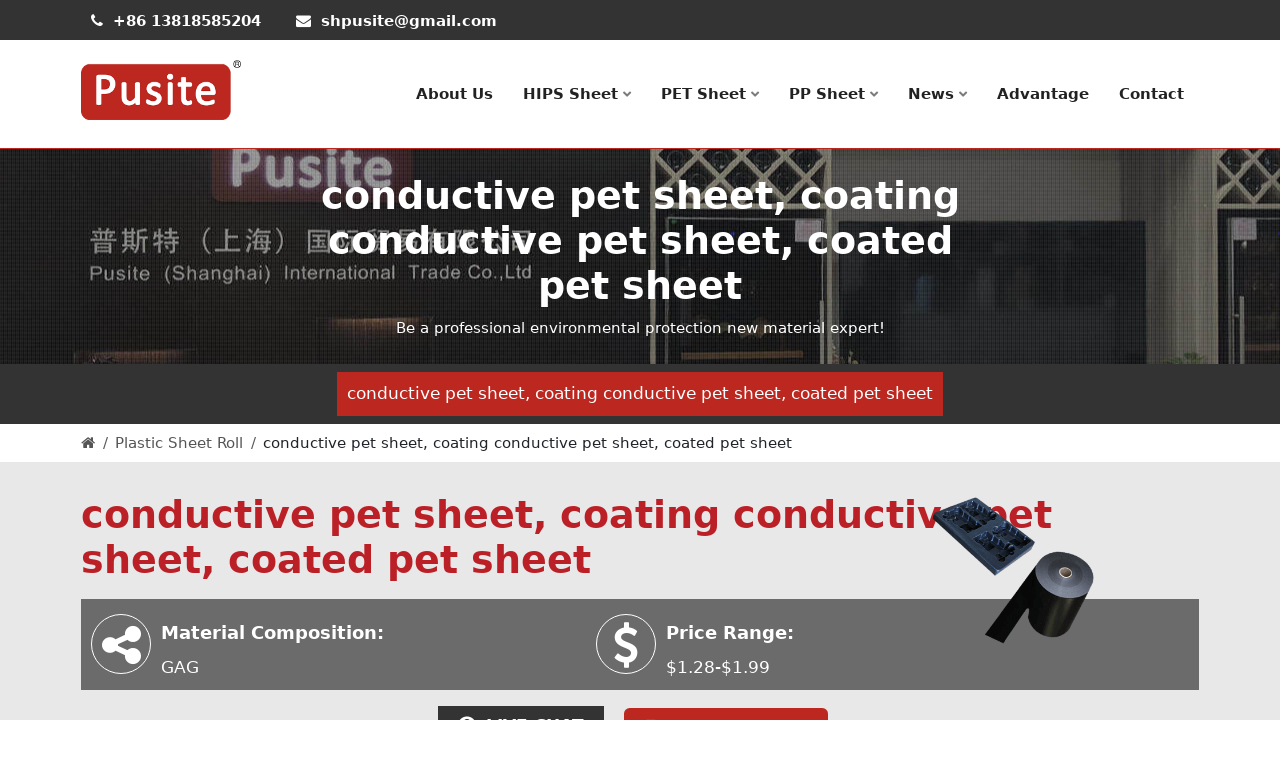

--- FILE ---
content_type: text/html; charset=UTF-8
request_url: https://www.shpusite.com/tag/conductive-pet-sheet-coating-conductive-pet-sheet-coated-pet-sheet/
body_size: 6950
content:
<!doctype html>
<html lang="en" data-bs-theme="auto">
<head>
<meta charset="UTF-8">
<link rel="icon" href="/uploads/8898favicon.png">
<meta name="viewport" content="width=device-width, initial-scale=1">
<title>conductive pet sheet, coating conductive pet sheet, coated pet sheet - Thermoforming Rigid PP PS Pet Sheet Supplier From Manufacturer | Pusite(Shanghai)</title>
<meta name="description" content="Professional Manufacturer of conductive pet sheet, coating conductive pet sheet, coated pet sheet - Thermoforming Rigid PP PS Pet Sheet Supplier From Manufacturer | Pusite(Shanghai)" />
<meta name="keywords" content="conductive pet sheet, coating conductive pet sheet, coated pet sheet" />
<meta property="og:title" content="conductive pet sheet, coating conductive pet sheet, coated pet sheet - Thermoforming Rigid PP PS Pet Sheet Supplier From Manufacturer | Pusite(Shanghai)" />
<meta property="og:description" content="Professional Manufacturer of conductive pet sheet, coating conductive pet sheet, coated pet sheet - Thermoforming Rigid PP PS Pet Sheet Supplier From Manufacturer | Pusite(Shanghai)" />
<meta property="og:keywords" content="conductive pet sheet, coating conductive pet sheet, coated pet sheet" />

		<meta name="robots" content="max-image-preview:large" />
		<link rel="canonical" href="https://www.shpusite.com/tag/conductive-pet-sheet-coating-conductive-pet-sheet-coated-pet-sheet" />
		<meta property="og:locale" content="en_US" />
		<meta property="og:site_name" content="Shpusite.com -" />
		<meta property="og:type" content="article" />
		<meta property="og:title" content="conductive pet sheet, coating conductive pet sheet, coated pet sheet - Shpusite.com" />
		<meta property="og:url" content="https://www.shpusite.com/tag/conductive-pet-sheet-coating-conductive-pet-sheet-coated-pet-sheet" />
		<meta name="twitter:card" content="summary_large_image" />
		<meta name="twitter:title" content="conductive pet sheet, coating conductive pet sheet, coated pet sheet - Shpusite.com" />
		<script type="application/ld+json" class="aioseo-schema">
			{"@context":"https:\/\/schema.org","@graph":[{"@type":"BreadcrumbList","@id":"https:\/\/www.shpusite.com\/tag\/conductive-pet-sheet-coating-conductive-pet-sheet-coated-pet-sheet\/#breadcrumblist","itemListElement":[{"@type":"ListItem","@id":"https:\/\/www.shpusite.com\/#listItem","position":1,"item":{"@type":"WebPage","@id":"https:\/\/www.shpusite.com\/","name":"Home","url":"https:\/\/www.shpusite.com\/"},"nextItem":"https:\/\/www.shpusite.com\/tag\/conductive-pet-sheet-coating-conductive-pet-sheet-coated-pet-sheet\/#listItem"},{"@type":"ListItem","@id":"https:\/\/www.shpusite.com\/tag\/conductive-pet-sheet-coating-conductive-pet-sheet-coated-pet-sheet\/#listItem","position":2,"item":{"@type":"WebPage","@id":"https:\/\/www.shpusite.com\/tag\/conductive-pet-sheet-coating-conductive-pet-sheet-coated-pet-sheet\/","name":"conductive pet sheet, coating conductive pet sheet, coated pet sheet","url":"https:\/\/www.shpusite.com\/tag\/conductive-pet-sheet-coating-conductive-pet-sheet-coated-pet-sheet\/"},"previousItem":"https:\/\/www.shpusite.com\/#listItem"}]},{"@type":"CollectionPage","@id":"https:\/\/www.shpusite.com\/tag\/conductive-pet-sheet-coating-conductive-pet-sheet-coated-pet-sheet\/#collectionpage","url":"https:\/\/www.shpusite.com\/tag\/conductive-pet-sheet-coating-conductive-pet-sheet-coated-pet-sheet\/","name":"conductive pet sheet, coating conductive pet sheet, coated pet sheet - Shpusite.com","inLanguage":"en-US","isPartOf":{"@id":"https:\/\/www.shpusite.com\/#website"},"breadcrumb":{"@id":"https:\/\/www.shpusite.com\/tag\/conductive-pet-sheet-coating-conductive-pet-sheet-coated-pet-sheet\/#breadcrumblist"}},{"@type":"Organization","@id":"https:\/\/www.shpusite.com\/#organization","name":"Shpusite.com","url":"https:\/\/www.shpusite.com\/"},{"@type":"WebSite","@id":"https:\/\/www.shpusite.com\/#website","url":"https:\/\/www.shpusite.com\/","name":"Shpusite.com","inLanguage":"en-US","publisher":{"@id":"https:\/\/www.shpusite.com\/#organization"}}]}
		</script>
<style id='classic-theme-styles-inline-css' type='text/css'>
/*! This file is auto-generated */
.wp-block-button__link{color:#fff;background-color:#32373c;border-radius:9999px;box-shadow:none;text-decoration:none;padding:calc(.667em + 2px) calc(1.333em + 2px);font-size:1.125em}.wp-block-file__button{background:#32373c;color:#fff;text-decoration:none}
</style>
<style id='global-styles-inline-css' type='text/css'>
body{--wp--preset--color--black: #000000;--wp--preset--color--cyan-bluish-gray: #abb8c3;--wp--preset--color--white: #ffffff;--wp--preset--color--pale-pink: #f78da7;--wp--preset--color--vivid-red: #cf2e2e;--wp--preset--color--luminous-vivid-orange: #ff6900;--wp--preset--color--luminous-vivid-amber: #fcb900;--wp--preset--color--light-green-cyan: #7bdcb5;--wp--preset--color--vivid-green-cyan: #00d084;--wp--preset--color--pale-cyan-blue: #8ed1fc;--wp--preset--color--vivid-cyan-blue: #0693e3;--wp--preset--color--vivid-purple: #9b51e0;--wp--preset--gradient--vivid-cyan-blue-to-vivid-purple: linear-gradient(135deg,rgba(6,147,227,1) 0%,rgb(155,81,224) 100%);--wp--preset--gradient--light-green-cyan-to-vivid-green-cyan: linear-gradient(135deg,rgb(122,220,180) 0%,rgb(0,208,130) 100%);--wp--preset--gradient--luminous-vivid-amber-to-luminous-vivid-orange: linear-gradient(135deg,rgba(252,185,0,1) 0%,rgba(255,105,0,1) 100%);--wp--preset--gradient--luminous-vivid-orange-to-vivid-red: linear-gradient(135deg,rgba(255,105,0,1) 0%,rgb(207,46,46) 100%);--wp--preset--gradient--very-light-gray-to-cyan-bluish-gray: linear-gradient(135deg,rgb(238,238,238) 0%,rgb(169,184,195) 100%);--wp--preset--gradient--cool-to-warm-spectrum: linear-gradient(135deg,rgb(74,234,220) 0%,rgb(151,120,209) 20%,rgb(207,42,186) 40%,rgb(238,44,130) 60%,rgb(251,105,98) 80%,rgb(254,248,76) 100%);--wp--preset--gradient--blush-light-purple: linear-gradient(135deg,rgb(255,206,236) 0%,rgb(152,150,240) 100%);--wp--preset--gradient--blush-bordeaux: linear-gradient(135deg,rgb(254,205,165) 0%,rgb(254,45,45) 50%,rgb(107,0,62) 100%);--wp--preset--gradient--luminous-dusk: linear-gradient(135deg,rgb(255,203,112) 0%,rgb(199,81,192) 50%,rgb(65,88,208) 100%);--wp--preset--gradient--pale-ocean: linear-gradient(135deg,rgb(255,245,203) 0%,rgb(182,227,212) 50%,rgb(51,167,181) 100%);--wp--preset--gradient--electric-grass: linear-gradient(135deg,rgb(202,248,128) 0%,rgb(113,206,126) 100%);--wp--preset--gradient--midnight: linear-gradient(135deg,rgb(2,3,129) 0%,rgb(40,116,252) 100%);--wp--preset--font-size--small: 13px;--wp--preset--font-size--medium: 20px;--wp--preset--font-size--large: 36px;--wp--preset--font-size--x-large: 42px;--wp--preset--spacing--20: 0.44rem;--wp--preset--spacing--30: 0.67rem;--wp--preset--spacing--40: 1rem;--wp--preset--spacing--50: 1.5rem;--wp--preset--spacing--60: 2.25rem;--wp--preset--spacing--70: 3.38rem;--wp--preset--spacing--80: 5.06rem;--wp--preset--shadow--natural: 6px 6px 9px rgba(0, 0, 0, 0.2);--wp--preset--shadow--deep: 12px 12px 50px rgba(0, 0, 0, 0.4);--wp--preset--shadow--sharp: 6px 6px 0px rgba(0, 0, 0, 0.2);--wp--preset--shadow--outlined: 6px 6px 0px -3px rgba(255, 255, 255, 1), 6px 6px rgba(0, 0, 0, 1);--wp--preset--shadow--crisp: 6px 6px 0px rgba(0, 0, 0, 1);}:where(.is-layout-flex){gap: 0.5em;}:where(.is-layout-grid){gap: 0.5em;}body .is-layout-flex{display: flex;}body .is-layout-flex{flex-wrap: wrap;align-items: center;}body .is-layout-flex > *{margin: 0;}body .is-layout-grid{display: grid;}body .is-layout-grid > *{margin: 0;}:where(.wp-block-columns.is-layout-flex){gap: 2em;}:where(.wp-block-columns.is-layout-grid){gap: 2em;}:where(.wp-block-post-template.is-layout-flex){gap: 1.25em;}:where(.wp-block-post-template.is-layout-grid){gap: 1.25em;}.has-black-color{color: var(--wp--preset--color--black) !important;}.has-cyan-bluish-gray-color{color: var(--wp--preset--color--cyan-bluish-gray) !important;}.has-white-color{color: var(--wp--preset--color--white) !important;}.has-pale-pink-color{color: var(--wp--preset--color--pale-pink) !important;}.has-vivid-red-color{color: var(--wp--preset--color--vivid-red) !important;}.has-luminous-vivid-orange-color{color: var(--wp--preset--color--luminous-vivid-orange) !important;}.has-luminous-vivid-amber-color{color: var(--wp--preset--color--luminous-vivid-amber) !important;}.has-light-green-cyan-color{color: var(--wp--preset--color--light-green-cyan) !important;}.has-vivid-green-cyan-color{color: var(--wp--preset--color--vivid-green-cyan) !important;}.has-pale-cyan-blue-color{color: var(--wp--preset--color--pale-cyan-blue) !important;}.has-vivid-cyan-blue-color{color: var(--wp--preset--color--vivid-cyan-blue) !important;}.has-vivid-purple-color{color: var(--wp--preset--color--vivid-purple) !important;}.has-black-background-color{background-color: var(--wp--preset--color--black) !important;}.has-cyan-bluish-gray-background-color{background-color: var(--wp--preset--color--cyan-bluish-gray) !important;}.has-white-background-color{background-color: var(--wp--preset--color--white) !important;}.has-pale-pink-background-color{background-color: var(--wp--preset--color--pale-pink) !important;}.has-vivid-red-background-color{background-color: var(--wp--preset--color--vivid-red) !important;}.has-luminous-vivid-orange-background-color{background-color: var(--wp--preset--color--luminous-vivid-orange) !important;}.has-luminous-vivid-amber-background-color{background-color: var(--wp--preset--color--luminous-vivid-amber) !important;}.has-light-green-cyan-background-color{background-color: var(--wp--preset--color--light-green-cyan) !important;}.has-vivid-green-cyan-background-color{background-color: var(--wp--preset--color--vivid-green-cyan) !important;}.has-pale-cyan-blue-background-color{background-color: var(--wp--preset--color--pale-cyan-blue) !important;}.has-vivid-cyan-blue-background-color{background-color: var(--wp--preset--color--vivid-cyan-blue) !important;}.has-vivid-purple-background-color{background-color: var(--wp--preset--color--vivid-purple) !important;}.has-black-border-color{border-color: var(--wp--preset--color--black) !important;}.has-cyan-bluish-gray-border-color{border-color: var(--wp--preset--color--cyan-bluish-gray) !important;}.has-white-border-color{border-color: var(--wp--preset--color--white) !important;}.has-pale-pink-border-color{border-color: var(--wp--preset--color--pale-pink) !important;}.has-vivid-red-border-color{border-color: var(--wp--preset--color--vivid-red) !important;}.has-luminous-vivid-orange-border-color{border-color: var(--wp--preset--color--luminous-vivid-orange) !important;}.has-luminous-vivid-amber-border-color{border-color: var(--wp--preset--color--luminous-vivid-amber) !important;}.has-light-green-cyan-border-color{border-color: var(--wp--preset--color--light-green-cyan) !important;}.has-vivid-green-cyan-border-color{border-color: var(--wp--preset--color--vivid-green-cyan) !important;}.has-pale-cyan-blue-border-color{border-color: var(--wp--preset--color--pale-cyan-blue) !important;}.has-vivid-cyan-blue-border-color{border-color: var(--wp--preset--color--vivid-cyan-blue) !important;}.has-vivid-purple-border-color{border-color: var(--wp--preset--color--vivid-purple) !important;}.has-vivid-cyan-blue-to-vivid-purple-gradient-background{background: var(--wp--preset--gradient--vivid-cyan-blue-to-vivid-purple) !important;}.has-light-green-cyan-to-vivid-green-cyan-gradient-background{background: var(--wp--preset--gradient--light-green-cyan-to-vivid-green-cyan) !important;}.has-luminous-vivid-amber-to-luminous-vivid-orange-gradient-background{background: var(--wp--preset--gradient--luminous-vivid-amber-to-luminous-vivid-orange) !important;}.has-luminous-vivid-orange-to-vivid-red-gradient-background{background: var(--wp--preset--gradient--luminous-vivid-orange-to-vivid-red) !important;}.has-very-light-gray-to-cyan-bluish-gray-gradient-background{background: var(--wp--preset--gradient--very-light-gray-to-cyan-bluish-gray) !important;}.has-cool-to-warm-spectrum-gradient-background{background: var(--wp--preset--gradient--cool-to-warm-spectrum) !important;}.has-blush-light-purple-gradient-background{background: var(--wp--preset--gradient--blush-light-purple) !important;}.has-blush-bordeaux-gradient-background{background: var(--wp--preset--gradient--blush-bordeaux) !important;}.has-luminous-dusk-gradient-background{background: var(--wp--preset--gradient--luminous-dusk) !important;}.has-pale-ocean-gradient-background{background: var(--wp--preset--gradient--pale-ocean) !important;}.has-electric-grass-gradient-background{background: var(--wp--preset--gradient--electric-grass) !important;}.has-midnight-gradient-background{background: var(--wp--preset--gradient--midnight) !important;}.has-small-font-size{font-size: var(--wp--preset--font-size--small) !important;}.has-medium-font-size{font-size: var(--wp--preset--font-size--medium) !important;}.has-large-font-size{font-size: var(--wp--preset--font-size--large) !important;}.has-x-large-font-size{font-size: var(--wp--preset--font-size--x-large) !important;}
.wp-block-navigation a:where(:not(.wp-element-button)){color: inherit;}
:where(.wp-block-post-template.is-layout-flex){gap: 1.25em;}:where(.wp-block-post-template.is-layout-grid){gap: 1.25em;}
:where(.wp-block-columns.is-layout-flex){gap: 2em;}:where(.wp-block-columns.is-layout-grid){gap: 2em;}
.wp-block-pullquote{font-size: 1.5em;line-height: 1.6;}
</style>
<link rel='stylesheet' id='wpo_min-header-0-css' href='https://www.shpusite.com/wp-content/cache/wpo-minify/1730257523/assets/wpo-minify-header-10101514.min.css' type='text/css' media='all' />
<link href="https://www.shpusite.com/wp-content/themes/royce/css/aos.css" rel="stylesheet"> 
<link href="https://www.shpusite.com/wp-content/themes/royce/css/style.css" rel="stylesheet">
<link href="https://www.shpusite.com/wp-content/themes/royce/css/bootstrap.min.css" rel="stylesheet">
<link href="https://fonts.googleapis.com/css2?family=Open+Sans:ital,wght@0,300..800;1,300..800&display=swap" rel="stylesheet">
<link rel="stylesheet" href="https://cdnjs.cloudflare.com/ajax/libs/font-awesome/5.14.0/css/all.min.css">
<link rel="stylesheet" href="https://cdnjs.cloudflare.com/ajax/libs/font-awesome/4.7.0/css/font-awesome.min.css">
</head>
<body class="archive tag tag-conductive-pet-sheet-coating-conductive-pet-sheet-coated-pet-sheet tag-835">
<div class="topcon">
	 <div class="container">
		<ul>
			<li><i class="fa fa-phone"></i><a target="_blank" href="https://wa.me/8613818585204">+86 13818585204</a></li>
			<li><i class="fa fa-envelope"></i><a href="/cdn-cgi/l/email-protection#55263d2520263c2130153238343c397b363a38"><span class="__cf_email__" data-cfemail="bac9d2cacfc9d3cedffaddd7dbd3d694d9d5d7">[email&#160;protected]</span></a></li>
		</ul>
	 </div>
  </div>
  <header style="position:relative;z-index:100;border-bottom:1px solid #bc2720;">
		  <div class="container top-nav">
			<div class="nav-mobile" data-aos="fade in">
			  <div class="nav-logo">
			  <a href="/"><img src="https://www.shpusite.com/wp-content/themes/royce/img/logo.png" alt="Pusite international trade company"/></a>
			  </div>
			  <div class="nav-btn"  data-aos="fade in">
				<a class="nav-toggle"><span></span><span class="mrg"></span><span class="mrg"></span></a>
			  </div>
			</div>
			  <nav class="menu-toggle"><ul id="menu-main-menu" class="nav-menu"><li id="menu-item-35" class="menu-item menu-item-type-post_type menu-item-object-page menu-item-35"><a href="https://www.shpusite.com/about-us/">About Us</a></li>
<li id="menu-item-8" class="dropdown menu-item menu-item-type-taxonomy menu-item-object-category menu-item-has-children menu-item-8"><a href="https://www.shpusite.com/hips-sheet/">HIPS Sheet</a>
<ul class="sub-menu">
	<li id="menu-item-12" class="menu-item menu-item-type-taxonomy menu-item-object-category menu-item-12"><a href="https://www.shpusite.com/hips-sheet/hips-plastic-film/">HIPS Plastic Film</a></li>
	<li id="menu-item-11" class="menu-item menu-item-type-taxonomy menu-item-object-category menu-item-11"><a href="https://www.shpusite.com/hips-sheet/food-grade-hips-sheet/">Food Grade HIPS Sheet</a></li>
	<li id="menu-item-10" class="menu-item menu-item-type-taxonomy menu-item-object-category menu-item-10"><a href="https://www.shpusite.com/hips-sheet/conductive-hips-sheet/">Conductive Hips Sheet</a></li>
	<li id="menu-item-9" class="menu-item menu-item-type-taxonomy menu-item-object-category menu-item-9"><a href="https://www.shpusite.com/hips-sheet/anti-static-hips-sheet/">Anti-static HIPS Sheet</a></li>
	<li id="menu-item-4063" class="menu-item menu-item-type-taxonomy menu-item-object-category menu-item-4063"><a href="https://www.shpusite.com/hips-sheet/high-impact-hips/">High Impact HIPS</a></li>
</ul>
</li>
<li id="menu-item-16" class="dropdown menu-item menu-item-type-taxonomy menu-item-object-category menu-item-has-children menu-item-16"><a href="https://www.shpusite.com/pet-sheet/">PET Sheet</a>
<ul class="sub-menu">
	<li id="menu-item-22" class="menu-item menu-item-type-taxonomy menu-item-object-category menu-item-22"><a href="https://www.shpusite.com/pet-sheet/pet-esd-conductive-sheet/">PET ESD Conductive Sheet</a></li>
	<li id="menu-item-23" class="menu-item menu-item-type-taxonomy menu-item-object-category menu-item-23"><a href="https://www.shpusite.com/pet-sheet/pet-plastic-rolls/">PET Plastic Rolls</a></li>
	<li id="menu-item-21" class="menu-item menu-item-type-taxonomy menu-item-object-category menu-item-21"><a href="https://www.shpusite.com/pet-sheet/pet-black-sheet/">PET Black Sheet</a></li>
	<li id="menu-item-20" class="menu-item menu-item-type-taxonomy menu-item-object-category menu-item-20"><a href="https://www.shpusite.com/pet-sheet/pet-pe-laminated-sheet/">PET / PE Laminated Sheet</a></li>
	<li id="menu-item-19" class="menu-item menu-item-type-taxonomy menu-item-object-category menu-item-19"><a href="https://www.shpusite.com/pet-sheet/gag-plastic-sheet/">GAG Plastic Sheet</a></li>
	<li id="menu-item-18" class="menu-item menu-item-type-taxonomy menu-item-object-category menu-item-18"><a href="https://www.shpusite.com/pet-sheet/coated-pet-sheet/">Coated PET Sheet</a></li>
	<li id="menu-item-17" class="menu-item menu-item-type-taxonomy menu-item-object-category menu-item-17"><a href="https://www.shpusite.com/pet-sheet/apet-sheet/">APET Sheet</a></li>
	<li id="menu-item-24" class="menu-item menu-item-type-taxonomy menu-item-object-category menu-item-24"><a href="https://www.shpusite.com/pet-sheet/petg-plastic-sheet/">PETG Plastic Sheet</a></li>
</ul>
</li>
<li id="menu-item-25" class="dropdown menu-item menu-item-type-taxonomy menu-item-object-category menu-item-has-children menu-item-25"><a href="https://www.shpusite.com/pp-sheet/">PP Sheet</a>
<ul class="sub-menu">
	<li id="menu-item-29" class="menu-item menu-item-type-taxonomy menu-item-object-category menu-item-29"><a href="https://www.shpusite.com/pp-sheet/pp-sheet-for-tray/">PP Sheet for Tray</a></li>
	<li id="menu-item-28" class="menu-item menu-item-type-taxonomy menu-item-object-category menu-item-28"><a href="https://www.shpusite.com/pp-sheet/pp-food-grade-sheet/">PP Food Grade Sheet</a></li>
	<li id="menu-item-27" class="menu-item menu-item-type-taxonomy menu-item-object-category menu-item-27"><a href="https://www.shpusite.com/pp-sheet/pp-pe-plastic-sheet/">PP / PE Plastic Sheet</a></li>
	<li id="menu-item-26" class="menu-item menu-item-type-taxonomy menu-item-object-category menu-item-26"><a href="https://www.shpusite.com/pp-sheet/evoh-pp-sheet/">EVOH PP Sheet</a></li>
</ul>
</li>
<li id="menu-item-13" class="dropdown menu-item menu-item-type-taxonomy menu-item-object-category menu-item-has-children menu-item-13"><a href="https://www.shpusite.com/news/">News</a>
<ul class="sub-menu">
	<li id="menu-item-15" class="menu-item menu-item-type-taxonomy menu-item-object-category menu-item-15"><a href="https://www.shpusite.com/news/industry-news/">Industry News</a></li>
	<li id="menu-item-14" class="menu-item menu-item-type-taxonomy menu-item-object-category menu-item-14"><a href="https://www.shpusite.com/news/company-news/">Company News</a></li>
</ul>
</li>
<li id="menu-item-1678" class="menu-item menu-item-type-post_type menu-item-object-page menu-item-1678"><a href="https://www.shpusite.com/advantage/">Advantage</a></li>
<li id="menu-item-38" class="menu-item menu-item-type-post_type menu-item-object-page menu-item-38"><a href="https://www.shpusite.com/contact/">Contact</a></li>
</ul></nav>		  </div>
</header>
<div id="content"></div>





<style>
.bread_top{background:url(https://www.shpusite.com/wp-content/themes/royce/img/breadcrumb.jpg) center center;}
</style>
<section class="bread_top" style="position:relative;padding:200px 0 15px 0;">
	<div style="position:absolute;top:50%;left:50%;transform:translate(-50%,-50%);color:#fff;text-align:center;">
		<h1>conductive pet sheet, coating conductive pet sheet, coated pet sheet</h1>
		<span>Be a professional environmental protection new material expert!</span>
	</div>
</section>

<section class="subcat">
<ul style="text-align:center;list-style:none;margin:0;padding:0;">
<li style="background:#bc2720;"><a href="https://www.shpusite.com/tag/conductive-pet-sheet-coating-conductive-pet-sheet-coated-pet-sheet/">conductive pet sheet, coating conductive pet sheet, coated pet sheet</a></li></ul>
</section>

<section class="pst_bread">
	<div class="container">
		<nav aria-label="breadcrumb">
			<ol class="breadcrumb">
				<li class="breadcrumb-item"><a href="/"><i class="fa fa-home"></i></a></li>
				<li class="breadcrumb-item"><a href="/plastic-sheet-roll/">Plastic Sheet Roll</a></li>
				<li class="breadcrumb-item">conductive pet sheet, coating conductive pet sheet, coated pet sheet</li>			</ol>
		</nav>
	</div>
</section>

<section class="main_product ptb-30" style="background:#e8e8e8;">
	<div class="container">
		<div class="cat-top">
			<h1 style="color:#bc2027;">conductive pet sheet, coating conductive pet sheet, coated pet sheet</h1>
				<ul class="after_title">
					<li><i class="fa fa-share-alt"></i><span><p>Material Composition:</p><span>GAG</span></span></li>
					<li><i class="fa fa-dollar"></i><span><p>Price Range:</p><span>$1.28-$1.99</span></span></li>
					<div style="clear:both;"></div>
				</ul>
				<p class="short_desc"></p>
				<div class="p_p">
					<a style="background:#333;" href="https://tb.53kf.com/code/client/7e94f0c89c06f6889069afdac0d50bdb3/1" target="_blank"><i class="fa fa-user-circle"></i>LIVE CHAT</a>
					<a style="background:#bc2720;border:none;" class="btn btn-primary" data-bs-toggle="modal" data-bs-target="#PopForm" href="#"><i class="fa fa-pencil-square-o"></i>SEND INQUIRY</a>
					<div style="clear:both;"></div>
				</div>
				<img class="fimg" src="https://www.shpusite.com/wp-content/themes/royce/img/cp1.png" alt="conductive pet sheet, coating conductive pet sheet, coated pet sheet" />
			<div style="clear:both;"></div>
		</div>
	
	<hr style="margin:40px 0;">
	
		<div class="row prod-lis">
					        <div class="csp col-lg-6 col-12">
			            <a href="https://www.shpusite.com/coating-conductive-pet-sheet-bulk-cheap-coated-pet-sheet.html" title="Coating Conductive PET Sheet - Bulk Cheap Coated PET Sheet">
			                <div class="prod-lis-img"><img width="600" height="600" src="https://www.shpusite.com/wp-content/uploads/2024/05/460f154101b168f5f311ded85c8d93dc.jpg" class="attachment-post-thumbnail size-post-thumbnail wp-post-image" alt="" decoding="async" fetchpriority="high" /></div>
			                <div class="prod-lis-text">
			                    <h3 class="text-uppercase">Coating Conductive PET Sheet - Bulk Cheap Coated PET Sheet</h3>
			                    <p><p>PET Sheet Roll Property UNIT Antistatic Silicon Free ESD Conductive Thickness of Film Tested mm 0.25~1.8 0.25~1.8 0.25~1.8 Width mm 600~ 1400 600~ 1400 600~ 1400 Diameter &nbsp; 300~ 800 300~ 800 300~ 800 Density g/cm3 1.35 1.35 1.35 Haze % 2.0(0.3mm) 2.0(0.3mm) 2.0(0.3mm) Crystal Temperature (℃) 125 125 125 Meliting Temperature 248 248 248 [&hellip;]</p>
</p>
			                    <em>$1.25-$1.89/kg</em>
			                    <span>Read More &gt;&gt;</span>    
			                </div>
			                <i class="prod-lis-jiao">+</i>
			            </a>
			        </div>                  
			        <div class="pagination"></div>		</div>
		<style>.pagination{display:inline-flex;justify-content:center;align-items:center;width:100%;}.pagination a,.pagination span{display:inline-block;text-align:center;padding:3px 10px;border:1px solid #bc2720;margin:0 3px;color:#666;}.pagination .current{background:#bc2720;color:#fff;}</style>
	</div>
</section>






<footer class="ptb-20">
	<div class="container">
		<div class="row">
			<div class="col-lg-4 col-12">
				<h3><img src="https://www.shpusite.com/wp-content/themes/royce/img/logo.png" alt="Pusite (Shanghai) International Trade Co.,Ltd."/></h3>
				<ul class="fleft">
					<li>Pusite (Shanghai) International Trade Co.,Ltd.</li>
					<li>Professional Supplier of Rigid PP PS PET Sheet Rolls For Thermoforming</li>
					<li>
						<a rel="nofollow" href=""><i class="fa fa-user"></i></a>
						<a rel="nofollow" href=""><i class="fa fa-linkedin"></i></a>
						<a rel="nofollow" href=""><i class="fa fa-youtube"></i></a>
						<a rel="nofollow" href=""><i class="fa fa-twitter"></i></a>
					</li>
				</ul>
			</div>
			<div class="col-lg-3 col-12">
				<dl class="foot-tp-cp">
					<dt><a class="text-uppercase" href="/plastic-sheet-roll/">Products</a></dt>
				<dd><a href="https://www.shpusite.com/hips-sheet/">HIPS Sheet</a></dd><dd><a href="https://www.shpusite.com/pet-sheet/">PET Sheet</a></dd><dd><a href="https://www.shpusite.com/pp-sheet/">PP Sheet</a></dd>				</dl>
			</div>
			<div class="col-lg-5 col-12">
				<dl class="foot-tp-lx">
					<dt class="text-uppercase">Contact Us</dt>
					<dd><i class="fa fa-user"></i>Name: Anna</dd>
					<dd><a target="_blank" href="https://wa.me/8613818585204"><i class="fa fa-whatsapp"></i>Whatsapp: 0086-13818585204</a></dd>
					<dd><a href="/cdn-cgi/l/email-protection#73001b0306001a071633141e121a1f5d101c1e"><i class="fa fa-envelope"></i>Email: <span class="__cf_email__" data-cfemail="097a61797c7a607d6c496e64686065276a6664">[email&#160;protected]</span></a></dd>
					<dd><i class="fa fa-map-marker"></i>Add:No.32 Lubin Rd, Luyuan Industrial Zone,Pudong, Shanghai, China</dd>
							
				</dl>
			</div>
		
		</div>
		<hr style="color:#f8f8f8;">
		<p style="color:#e6e6e6;padding:25px;margin:0;text-align:center;font-size:1.2rem;">Copyright © 2021 Shpusite Packaging Materials (Shanghai) Co., Ltd  
		        <br/><a style="color:#332;" href="https://www.pet-sheet.com">PET Sheet Roll</a></p>
	</div>
</footer>
<!-- Modal -->
    <div class="modal fade" id="PopForm" tabindex="-1" aria-labelledby="exampleModalLabel" aria-hidden="true">
		<div class="modal-dialog">
			<div class="modal-content">
				<div class="modal-header">
				  <button type="button" class="btn-close" data-bs-dismiss="modal" aria-label="Close"></button>
				</div>
				<div class="modal-body">
				    <span style="display:block;width:100%;text-align:center;"><img style="width:auto;height:auto;max-width:40%;" src="https://www.shpusite.com/wp-content/themes/royce/img/logo.png" alt="Pusite (Shanghai) International Trade Co.,Ltd."></span>
				    <p>If you have some questions about our products, please feel free to fill out the form below, and we will contact you soon.</p>
				 
<div class="wpcf7 no-js" id="wpcf7-f41-o1" lang="en-US" dir="ltr">
<div class="screen-reader-response"><p role="status" aria-live="polite" aria-atomic="true"></p> <ul></ul></div>
<form action="/tag/conductive-pet-sheet-coating-conductive-pet-sheet-coated-pet-sheet/#wpcf7-f41-o1" method="post" class="wpcf7-form init" aria-label="Contact form" novalidate="novalidate" data-status="init">
<div style="display: none;">
<input type="hidden" name="_wpcf7" value="41" />
<input type="hidden" name="_wpcf7_version" value="5.9.4" />
<input type="hidden" name="_wpcf7_locale" value="en_US" />
<input type="hidden" name="_wpcf7_unit_tag" value="wpcf7-f41-o1" />
<input type="hidden" name="_wpcf7_container_post" value="0" />
<input type="hidden" name="_wpcf7_posted_data_hash" value="" />
</div>
<div class="row">
	<div class="col-12 col-lg-6">
		<p><label> Material<br />
<span class="wpcf7-form-control-wrap" data-name="your-subject"><input size="40" class="wpcf7-form-control wpcf7-text wpcf7-validates-as-required" aria-required="true" aria-invalid="false" placeholder="What Material" value="" type="text" name="your-subject" /></span> </label>
		</p>
	</div>
	<div class="col-12 col-lg-6">
		<p><label> Your name<br />
<span class="wpcf7-form-control-wrap" data-name="your-name"><input size="40" class="wpcf7-form-control wpcf7-text wpcf7-validates-as-required" autocomplete="name" aria-required="true" aria-invalid="false" placeholder="Name" value="" type="text" name="your-name" /></span> </label>
		</p>
	</div>
	<div class="col-12 col-lg-6">
		<p><label> Your email<br />
<span class="wpcf7-form-control-wrap" data-name="your-email"><input size="40" class="wpcf7-form-control wpcf7-email wpcf7-validates-as-required wpcf7-text wpcf7-validates-as-email" autocomplete="email" aria-required="true" aria-invalid="false" placeholder="Email" value="" type="email" name="your-email" /></span> </label>
		</p>
	</div>
	<div class="col-12 col-lg-6">
		<p><label> Whatsapp/Phone<br />
<span class="wpcf7-form-control-wrap" data-name="your-phone"><input size="40" class="wpcf7-form-control wpcf7-tel wpcf7-validates-as-required wpcf7-text wpcf7-validates-as-tel" aria-required="true" aria-invalid="false" placeholder="Whatsapp/Phone" value="" type="tel" name="your-phone" /></span> </label>
		</p>
	</div>
	<div class="col-12 col-lg-12">
		<p><label> Your message (optional)<br />
<span class="wpcf7-form-control-wrap" data-name="your-message"><textarea cols="40" rows="10" class="wpcf7-form-control wpcf7-textarea" aria-invalid="false" placeholder="Inquiry Detail" name="your-message"></textarea></span> </label>
		</p>
	</div>
	<p><span class="wpcf7-form-control-wrap" data-name="quiz-210"><label><span class="wpcf7-quiz-label">Please answer 16-2=?</span> <input size="40" class="wpcf7-form-control wpcf7-quiz" autocomplete="off" aria-required="true" aria-invalid="false" type="text" name="quiz-210" /></label><input type="hidden" name="_wpcf7_quiz_answer_quiz-210" value="54421a42498355387cb740eef01d6d61" /></span><br />
<input class="wpcf7-form-control wpcf7-submit has-spinner" type="submit" value="Submit" />
	</p>
</div><div class="wpcf7-response-output" aria-hidden="true"></div>
</form>
</div>
				</div>
			</div>
		</div>
    </div>
    <script data-cfasync="false" src="/cdn-cgi/scripts/5c5dd728/cloudflare-static/email-decode.min.js"></script><script type="b341b26039b80b7f50608ce8-text/javascript">(function() {var _53code = document.createElement("script");_53code.src = "https://tb.53kf.com/code/code/7e94f0c89c06f6889069afdac0d50bdb3/1";var s = document.getElementsByTagName("script")[0]; s.parentNode.insertBefore(_53code, s);})();</script>
<script src="/cdn-cgi/scripts/7d0fa10a/cloudflare-static/rocket-loader.min.js" data-cf-settings="b341b26039b80b7f50608ce8-|49" defer></script><script defer src="https://static.cloudflareinsights.com/beacon.min.js/vcd15cbe7772f49c399c6a5babf22c1241717689176015" integrity="sha512-ZpsOmlRQV6y907TI0dKBHq9Md29nnaEIPlkf84rnaERnq6zvWvPUqr2ft8M1aS28oN72PdrCzSjY4U6VaAw1EQ==" data-cf-beacon='{"version":"2024.11.0","token":"c32a007a4ecb422fb4d3984e50956efc","r":1,"server_timing":{"name":{"cfCacheStatus":true,"cfEdge":true,"cfExtPri":true,"cfL4":true,"cfOrigin":true,"cfSpeedBrain":true},"location_startswith":null}}' crossorigin="anonymous"></script>
</body>
<script src="https://www.shpusite.com/wp-content/themes/royce/js/bootstrap.bundle.min.js" type="b341b26039b80b7f50608ce8-text/javascript"></script>
<script src="https://www.shpusite.com/wp-content/themes/royce/js/aos.js" type="b341b26039b80b7f50608ce8-text/javascript"></script>
<script src="https://www.shpusite.com/wp-content/themes/royce/js/main.js" type="b341b26039b80b7f50608ce8-text/javascript"></script>
<script type="b341b26039b80b7f50608ce8-text/javascript">
      AOS.init({
        easing: 'ease-in-out-sine'
      });
    </script>




--- FILE ---
content_type: text/css
request_url: https://www.shpusite.com/wp-content/themes/royce/css/style.css
body_size: 7879
content:
*{}
html{font-family:"Open Sans", sans-serif, Arial;font-size:15px;}

a{text-decoration:none !important;color:#111111;transition:0.3s !important;}
.ptb-15{padding-top:15px;padding-bottom:15px;}
.ptb-20{padding-top:20px;padding-bottom:20px;}
.ptb-30{padding-top:30px;padding-bottom:30px;}
.mtb-15{margin-top:15px;margin-bottom:15px;}
.mtb-20{margin-top:20px;margin-bottom:20px;}
.mtb-30{margin-top:30px;margin-bottom:30px;}
##.sbg{background:#f8f8f8;}
.flexpos{align-items:center;}
h1{font-size:5rem;font-weight:bold !important;}
h2{font-size:3rem;font-weight:bold !important;}
h3{font-size:1.5rem;font-weight:bold !important;}
.sbg{background-image: linear-gradient(to bottom, RGB(0,0,0,0.1), transparent);}
###section{background-image: linear-gradient(to bottom, RGB(0,0,0,0.1), transparent);}
img{width:auto;height:auto;max-width:100%;}
ul.InPro,ul.InNew{padding:0;}
.InNew li{margin:0 0 15px 0;padding-bottom:10px;}
/*顶部导航*/
.nav-mobile .nav-btn {display: block;}
.nav-mobile {
  display: flex;
  justify-content: space-between;
  align-items: center;
  margin:0 0 8px 0;
}
.nav-logo {
  font-size: 1.4rem;
  font-weight: 700;
  color: #555
}
.nav-menu {
  display: flex;
  flex-direction: column; 
  overflow: hidden; 
  margin:0;
 }
.showing {
  max-height: 37rem;  
  transition: all .5s;
}
.nav-menu li {
  list-style: none;
  position: relative;
  white-space: nowrap; 
  padding: 1rem 0 0 0; 
}
.nav-menu li a {
  display: block;
  font-size: 1rem;  
  color: #222;
  text-decoration: none;
}
.nav-menu li a:hover {
   color: rgb(0, 98, 163);
}
.nav-toggle {
	display: block;
	background-color: transparent;	
	width: 40px;
	cursor: pointer;
	padding: 4px;
}
.nav-toggle span {
	position: relative;
	display: block;
	height: 4px;
	border-radius: 35px;
	width: 100%;
	margin-top: 0;
	background-color: #000;
	transition: all .25s;
}
.nav-toggle span.mrg {
	margin-top: 5px;
}
.nav-toggle.open span:first-child { 
	transform: rotate(45deg) translate(6.2px, 6.2px); 
}
.nav-toggle.open span:nth-child(2) {
	width: 0%;
	opacity: 0;
}
.nav-toggle.open span:last-child { 
	transform: rotate(-45deg) translate(6.2px, -6.2px); 
}

/* 顶部导航下拉Dropdown */ 
.nav-menu .dropdown ul {
  display: flex;
  flex-direction: column;
  position: static;   
  padding: 0;
  background:#fff;
  overflow: hidden;
  transition: all .4s;
  border:2px solid  #bc2720;
}
.nav-menu .dropdown ul.show {
  max-height: 20rem;
  transition: all .4s;
}
.nav-menu .dropdown li a {
  display: block;
  font-size: .875rem;
  text-transform: capitalize;
  color: #222;
  text-decoration: none;
}
.nav-menu li a:hover {
   color: rgb(0, 98, 163);
}
.nav-menu .dropdown > a:after {
  content: "\f107";
  font-family: "Font Awesome 5 Free";
  font-weight: 900;    
  font-size: .875rem;
  padding-left: 5px;
  color: rgb(126, 126, 126);
}
.nav-menu .active.dropdown > a:after {
  content: "\f106";
}
.nav-menu .dropdown .dropdown > a:after {
  content: "\f107";
  font-family: "Font Awesome 5 Free";
  font-weight: 900;    
  font-size: .875rem;
  padding-left: 5px;
  color: rgb(126, 126, 126);
}
.nav-menu .dropdown .active.dropdown > a:after {
  content: "\f106";
}
.menu-toggle {
  max-height: 0;
  overflow: hidden;
  transition: all .4s ease;
}
.menu-toggle.active {
  max-height: 100vh;
  transition: all .4s ease;
}
.resize-animation-stopper * {
  transition: none !important;
  animation: none !important;
}
.nav-logo img {
    width: 100%;
    max-width: 160px;
  }  
@media screen and (min-width: 800px) {
  .menu-toggle {
    display: flex !important;    
    max-height: 100vh;
    overflow: visible
  } 
  .top-nav {
    width: 100%;
    margin: auto;
    display: flex;
    justify-content: space-between;
    align-items: center;
    flex-direction: row;
    padding: 20px;
  }
  .nav-mobile {
    display: flex;
    justify-content: space-between;
    align-items: center;
  }  
  .nav-mobile .nav-btn {
    display: none;
  }  
  .nav-logo img {
    width: 100%;
    max-width: 160px;
  }  
  .nav-menu {
    display: flex;
    flex-direction: row;
    max-height: 100%;
    overflow: visible;
  } 
  .nav-menu li {
    list-style: none;
    position: relative;
    white-space: nowrap;
    padding: 1rem;
  } 
  .nav-menu li a {
    font-size: 1rem;
	font-weight:bold;
    color: #222;
    text-decoration: none;
   } 
  .nav-menu li a:hover {
     color: rgb(0, 98, 163);
  }
  /* Dropdown */
  .nav-menu .dropdown {
    position: relative;
  }
  .nav-menu .dropdown ul {
    display: flex;
    flex-direction: column;
    position: absolute;
    top: 100%;
    left: -30px;
    opacity: 0;
    visibility: hidden;  
    overflow: visible; 
    transition: all .4s ease ;  
	border:2px solid  #bc2720;	
  }
  .nav-menu .dropdown:hover > ul { 
	
    top: 100%;
    left: 0;
    opacity: 1;
    visibility: visible;
    overflow: visible;
  }
  .nav-menu .dropdown ul li {
	padding:1px;
    position: relative;
  }
  .nav-menu .dropdown ul li:hover {
    background-color: #e8e8e8;
  }
  .nav-menu .dropdown ul li a {
    display: block;
    color: #111;
	padding:0.7rem;
    text-transform: capitalize;
  }
  .nav-menu .dropdown ul li a:hover {
    display: block;
    color: #bc2720; 
  }
  .nav-menu .dropdown > a:after {
    content: "\f107";
    font-family: "Font Awesome 5 Free";
    font-weight: 900;    
    font-size: .875rem;
    padding-left: 5px;
    color: rgb(124, 124, 124);      
  }
  .nav-menu .dropdown:hover > a:after {
    content: "\f106";
    font-family: "Font Awesome 5 Free";
    font-weight: 900;    
    font-size: .875rem;
    padding-left: 5px;
    color: rgb(124, 124, 124);    
  }
  .nav-menu .dropdown .dropdown > a:after {
    content: "\f105";
    font-family: "Font Awesome 5 Free";
    font-weight: 900;    
    font-size: .875rem;
    padding-left: 10px;
    color: rgb(255, 255, 255);
  }
  .nav-menu .dropdown .dropdown:hover > a:after {
    content: "\f104";
    font-family: "Font Awesome 5 Free";
    font-weight: 900;    
    font-size: .875rem;
    padding-left: 10px;
    color: rgb(255, 255, 255);
  }
}
/*Carousel slide样式，pc端轮播几张图片，手机端只轮播一张*/
.cg-carousel {
  position: relative;
  overflow: hidden;
}
.cg-carousel__container {
  position: relative;
  left: 0;
}
.cg-carousel__track {
  position: relative;
  display: grid;
  grid-auto-columns: 100%;
  grid-auto-flow: column;
}
.cg-carousel__slide {
  box-sizing: border-box;
  position: relative;
  width: 100%;
}
@-webkit-keyframes slideIn {
  100% {
    left: 0;
  }
}
@keyframes slideIn {
  100% {
    left: 0;
  }
}
@-webkit-keyframes slideOutLeft {
  100% {
    left: -100%;
  }
}
@keyframes slideOutLeft {
  100% {
    left: -100%;
  }
}
@-webkit-keyframes slideOutRight {
  100% {
    left: 100%;
  }
}
@keyframes slideOutRight {
  100% {
    left: 100%;
  }
}
.cg-carousel__slide {
  display: flex;
  justify-content: center;
  padding: 5rem;
  background: #777778;
  color: #FFFFFF;
}
.cg-carousel__slide-rounded {
  border-radius: 0.5rem;
}
.cg-carousel__btns {
  display: flex;
  justify-content: space-between;
  margin: 1rem 0;
}
.cg-carousel__btn {
  cursor: pointer;
  display: inline-block;
  padding: 0.5rem;
  border-radius: 4px;
  background: #ffffff;
  color: #777778;
  font-size: 10px;
  font-weight: 300;
  text-transform: uppercase;
  letter-spacing: 2px;
}

/*Section模块样式*/

section .sec-top span{display:inline-block;font-size:1rem;text-align:center;}
section.contact ul{list-style:none;color:#fff;}
section.contact ul li i{font-size:20px;}



/*企业优势*/
.InAdvantage{
	margin: 30px 0 40px;
	position: relative;
}
.InAdv{}
.InAdv:after{
	content: "";
	display: block;
	clear: both;
}
.InAdv-lf{
	float: left;
	width: 47%;
}
.InAdv-lf-title{
	height: 80px;
	position: relative;
}
.InAdv-lf-title a{
	display: block;
    height: 100%;
}
.InAdv-lf-title a h4{
	margin: 0;
    color: #333;
    font-size: 18px;
    font-weight: bold;
    height: 100%;
    line-height: 20px;
    display: flex;
    justify-content: space-around;
    flex-direction: column;
}
.InAdv-lf-title.ad:before{
	content: "";
	position: absolute;
	right: -20px;
	width: 1000px;
	height: 100%;
    z-index: -1;
	background-color: #BC2720;
}
.InAdv-lf-title.ad a h4{
	color: #fff;
}


.InAdv-rg{
	float: right;
	width: 53%;
}
.InAdv-rg-imgs{
	display: none;
    border: 5px solid #BC2720;
    position: relative;
    height: 400px;
    overflow: hidden;
}
.InAdv-rg-imgs:first-of-type{
	display: block;
}
.InAdv-rg-imgs img{
	height: 100%;
    position: relative;
    
}
.InAdv-rg-imgs div{
	position: absolute;
	bottom: 0;
	left: 0;
	right: 0;
	padding: 10px 20px;
	background-color: rgba(3,3,3,.6);
}
.InAdv-rg-imgs div p{
	color: #fff;
	font-size: 14px;
	line-height: 22px;
	overflow: hidden;
    text-overflow: ellipsis;
    display: -webkit-box;
    -webkit-line-clamp: 4;
    -webkit-box-orient: vertical;
}
.InAdvantage ul li{list-style-type:none;}




.under-banner{background:#333;padding:10px 0;}
.under-banner-in{height:100px;color:#fff;display:flex;align-items:center;justify-content:center;}
.under-banner .under-banner-in span i{font-size:50px;margin-right:10px;}
.under-banner .under-banner-in span span{font-size:1.5rem;font-weight:bold;}
.topcon{background:#333;}
.topcon ul{list-style:none;display:flex;align-items:center;margin:0;height:100%;height:40px;padding:5px;}
.topcon ul li{float:left;margin-right:30px;}
.topcon ul li a{color:#fff;font-weight:bold;}
.topcon ul li i{color:#fff;padding:5px;margin-right:5px;}
footer{background:#333;}
footer .fleft{margin:0;list-style:none;color:#fff;padding:0;}
footer .fleft li{padding:5px;margin:5px;font-size:1.1rem;}
footer .fleft li a i{color:#fff;padding:5px;margin:5px;font-size:1.5rem;}
footer h3 img{max-height:60px;height:auto;width:auto;}
.onfooter{}
.onfooter ul{list-style:none;margin:0;padding:0;display:flex;align-items:center;justify-content:space-around;}
.onfooter ul img{max-height:50px;}
.hform ul{list-style:none;color:#fff;padding:0;margin:0;}
.hform ul .hform_title{text-transform:uppercase;font-size:30px;font-weight:bold;}
.hform ul .hform_blank .r_form{padding:10px 15px;margin-right:15px;}
.hform ul .hform_blank{display:flex;justify-content:space-between;align-items:center;}

.InPro-lis{
	float: left;
	width: 50%;
	padding: 0 20px;
	margin-bottom: 30px;
}
.InPro-lis:first-of-type{
	margin-bottom: 5px;
}
.InPro-lis a{
	display: block;
	padding: 15px;
	position: relative;
	overflow: hidden;
	border: 1px solid #fff;
	background-color: rgba(255,255,255,.9);
	transition: all 0.33s;
}
.InPro-lis a:hover{
	margin-top: -5px;
	margin-bottom: 5px;
	border-color: #BC2720;
	box-shadow: 0 5px 10px rgba(0,0,0,.15);
}
.InPro-lis a:after{
	content: "";
	display: block;
	clear: both;
}

.InPro-lis-img{
	float: left;
	width: 230px;
	margin-right: 20px;
	position: relative;
	z-index: 2;
	transition: all 0.33s;
}
.InPro-lis-img img{
	width: 100%;
	transition: all 0.33s;
}
.InPro-lis-img:before{
	content: "";
    position: absolute;
    top: -15px;
    bottom: 0;
    left: -15px;
    z-index: -1;
    border-top: 500px solid #BC2720;
    border-right: 100px solid transparent;
	transition: all 0.33s;
}
.InPro-lis a:hover .InPro-lis-img img{
	transform: scale(1.1);
    -webkit-transform: scale(1.1);
}
.InPro-lis a:hover .InPro-lis-img:before{
	border-top: 800px solid #BC2720;
    border-right: 120px solid transparent;
}

.InPro-lis a h4,.InPro-lis a h3{
	color: #333;
	font-size: 22px;
	font-weight: bold;
	line-height: 24px;
	overflow: hidden;
    text-overflow: ellipsis;
    display: -webkit-box;
    -webkit-line-clamp: 2;
    -webkit-box-orient: vertical;
	transition: all 0.33s;
}
.InPro-lis a:hover h4,.InPro-lis a:hover h3{
	color: #BC2720;
}
.InPro-lis a p{
	color: #666;
	font-size: 16px;
	line-height: 20px;
	overflow: hidden;
    text-overflow: ellipsis;
    display: -webkit-box;
    -webkit-line-clamp: 4;
    -webkit-box-orient: vertical;
	transition: all 0.33s;
}
.InPro-lis a span{
	position: absolute;
	bottom: 32px;
	color: #BC2720;
	font-size: 18px;
	font-weight: bold;
	transition: all 0.33s;
}
.InPro-lis a span:after{
	content: "";
    position: absolute;
    bottom: 0;
    left: 0;
    width: 0;
    height: 2px;
    background-color: #BC2720;
    transition: all 0.33s;
}
.InPro-lis a:hover span:after{
	width: 100%;
}
.pst_bread .breadcrumb{margin:0;padding:0;font-size:1rem;}
.pst_bread a{color:#555;text-decoration:none;}
.pst_bread{padding:8px 0;border-bottom:1px solid #e8e8e8;}
.subcat ul li{display:inline-block;margin:8px;}
.subcat ul li a{display:block;width:100%;height:100%;padding:10px;color:#fff;font-size:1.1rem;font-weight:400;}
.subcat{background:#333;}

.prod-lis:after{
	content: "";
	display: block;
	clear: both;
}
.prod-lis .csp{
	float: left;
    padding: 0 10px;
    margin: 15px 0;
}
.prod-lis .csp a{
	display: block;
    position: relative;
    padding: 5px;
    border: 1px solid #ccc;
    background-color: #f4f4f4;
    transition: all 0.33s;
}
.prod-lis .csp a:after{
	content: "";
	display: block;
	clear: both;
}
.prod-lis a:hover {
    border-color: #BC2720;
    background-color: #fff;
    margin-top: -3px;
    margin-bottom: 3px;
    box-shadow: 0 5px 15px rgba(3,3,3,0.15);
}
.prod-lis a .prod-lis-img {
    width: 40%;
    float: left;
	background:#fff;
}
.prod-lis a .prod-lis-img img {
    width: 100%;
}
.prod-lis a .prod-lis-text {
    float: left;
    width: 60%;
    position: relative;
    padding: 15px 15px 15px 20px;
}
.prod-lis a .prod-lis-text h3 {
    color: #333;
    width: 100%;
    font-size: 20px;
    font-weight: bold;
    overflow: hidden;
    white-space: nowrap;
    word-break: break-all;
    text-overflow: ellipsis;
    transition: all 0.33s;
}
.prod-lis a:hover .prod-lis-text h3{
	color: #BC2720;
}
.prod-lis a .prod-lis-text p {
    color: #666;
    width: 100%;
    font-size: 14px;
    line-height: 22px;
    margin-bottom: 6px;
    overflow: hidden;
    text-overflow: ellipsis;
    display: -webkit-box;
    -webkit-line-clamp: 2;
    -webkit-box-orient: vertical;
    transition: all 0.33s;
}
.prod-lis a .prod-lis-text em{
	color: #666;
	font-size: 24px;
	font-weight: bolder;
	font-style: normal;
    transition: all 0.33s;
}
.prod-lis a:hover .prod-lis-text em{
	color: #333;
}
.prod-lis a .prod-lis-text span {
    position: relative;
    display: inline-block;
    bottom: -22px;
    left: 3px;
    color: #fff;
    font-size: 16px;
    padding: 5px 15px;
    background-color: #aaa;
    transition: all 0.33s;
}
.prod-lis a:hover .prod-lis-text span {
    background-color: #BC2720;
}
.prod-lis a .prod-lis-jiao {
    position: absolute;
    right: -8px;
    top: -8px;
    z-index: 10;
    color: #fff;
    font-style: normal;
    font-size: 35px;
    font-weight: bold;
    width: 45px;
    height: 50px;
    text-align: center;
    line-height: 50px;
    transition: all 0.33s;
}

.prod-lis a .prod-lis-jiao:before {
    content: "+";
    position: absolute;
    top: 8px;
    right: 8px;
    z-index: -1;
    width: 0;
    height: 0;
    overflow: hidden;
    font-size: 0;
    line-height: 0;
    border-width: 0 60px 60px 0;
    border-style: solid;
    border-color: transparent #aaa transparent transparent;
    transition: all 0.33s;
}
.prod-lis a:hover .prod-lis-jiao:before {
    border-color: transparent #BC2720 transparent transparent;
}
div.imgInimgAndInfo{float: left;}
div.imgAndInfo img.bigImg{width: 600px;height: 400px;padding: 20px;border: 1px solid #F2F2F2;}
div.imgAndInfo div.smallImageDiv{padding:0 20px;margin: 20px auto;text-align:center;}
div.imgAndInfo img.smallImage{width: 80px;height: 80px;border: 2px solid #e8e8e8;margin:0 5px;transition:all ease 0.3s;}
div.imgAndInfo img.smallImage:hover{border: 2px solid #bc2720;}
#wsimgwrap{overflow:hidden;}
img {transform-origin: center center;object-fit: cover;height: 100%;width: 100%;}
.after_title{list-style:none;margin:0;padding:0;background:#6b6b6b;padding:10px;color:#fff;margin:16px 0;}
.after_title li{float:left;width:46%;display:flex;align-items:center;justify-content:space-align;}
.after_title li i{font-size:3rem;border:1px solid #fff;border-radius:50%;width:60px;height:60px;display:flex;justify-content:center;align-items:center;padding:10px;margin-right:10px;}
.after_title li span p{margin:10px 0;font-weight:bold;font-size:1.2rem;}
.after_title li span span{font-size:1.1rem;}
.p_con a{display:inline-flex;align-items:center;padding:8px 20px;float:left;margin-right:15px;color:#fff;font-weight:bold;font-size:1.1rem;}
.p_con a i{margin-right:10px;font-size:1.2rem;}
.cat-top .p_p{display:inline-block;margin:0 auto;text-align:center;width:100%;}
.cat-top .p_p a{display:inline-flex;align-items:center;padding:8px 20px;margin-right:15px;color:#fff;font-weight:bold;font-size:1.1rem;}
.cat-top .p_p a i{margin-right:10px;font-size:1.2rem;}
.cat-top{position:relative;}
.cat-top .fimg{position:absolute;right:80px;top:-30px;max-width:200px;max-height:200px;}
.modal-dialog{top:20%;}
.btn-primary{border:none;}
/* footer */

.footer{

  padding: 10px 0;

  background-color: #222;

}

.foot-tp{

  margin: 20px 0;

  padding-bottom: 20px;

  border-bottom: 1px solid rgba(255,255,255,.3);

}

.foot-tp:after{

  content: "";

  display: block;

  clear: both;

}

.foot-tp-logo{

  float: left;

  width: 25%;

}

.foot-tp-logo img{

  height: 56px;

}

.foot-tp-logo>h5{

  color: #fff;

  font-size: 16px;

  line-height: 26px;

  margin-bottom: 0;

}

.foot-tp-logo ul{

  margin: 5px 0;

}

.foot-tp-logo ul:after{

  content: "";

  display: block;

  clear: both;

}

.foot-tp-logo ul li{

  float: left;

  padding: 0 6px;

}

.foot-tp-logo ul li a{

  display: block;

}

.foot-tp-logo ul li a i{

  color: #fff;

  font-size: 26px;

  transition: all 0.33s;

}

.foot-tp-logo ul li a:hover i{

  color: #BC2720;

}



.foot-tp-cp{

  padding: 0 50px;

  margin-bottom: 5px;

}

.foot-tp-cp dt{

  margin-bottom: 20px;

}

.foot-tp-cp dt a{

  display: inline-block;

  color: #fff;

  font-size: 1.3rem;

  font-weight: bold;

  transition: all 0.33s;

}

.foot-tp-cp dt a:hover{

  color: #BC2720;

}

.foot-tp-cp dd{

  margin-bottom: 8px;

}

.foot-tp-cp dd a{

  display: block;

  color: rgba(255,255,255,.8);

  font-size: 1.1rem;

  white-space: nowrap;

  overflow: hidden;

  text-overflow: ellipsis;

  transition: all 0.33s;

}

.foot-tp-cp dd a:hover{

  color: #BC2720;

}





.foot-tp-lx{float: left;color: #fff;}
.foot-tp-lx dt{
  color: #fff;
  font-size: 16px;
  margin-bottom: 5px;
}

.foot-tp-lx dd i{
  color: #fff;
  font-size: 22px;
  width:30px;height:30px;
  margin-right: 8px;
  vertical-align: middle;
}

.foot-tp-lx dd a{
  color: #fff;
  font-size: 16px;
  transition: all 0.33s;
}

.foot-tp-lx dd a:hover{
  color: #BC2720;
}

.foot-bt{

  margin: 10px 0 15px;

}

.foot-bt>div{

  color: rgba(255,255,255,.5);

  font-size: 16px;

}

.foot-bt>div a{

  color: rgba(255,255,255,.5);

  margin: 0 15px;

}

.bread_top{background:url(/wp-content/themes/royce/img/breadcrumb.jpg) center center;}
.ab-title span {color: #BC2720;}
.ab-odd .ab-lf {
    padding-left: 40px;
}
.ab-lf {
    float: left;
    width: 55%;
}
.ab-rg {
    float: left;
    width: 45%;
    padding-right: 30px;
    padding-bottom: 36px;
}
.ab-rg-img:before {
    content: "";
    position: absolute;
    bottom: -30px;
    right: -30px;
    z-index: -1;
    width: 100%;
    height: 100%;
    background-color: #BC2720;
}
.ab-lf h2 {
    color: #333;
    font-size: 30px !important; 
    font-weight: bold;
    line-height: 32px !important;
    text-transform: uppercase;
}
li, ul {
    list-style: none;
    padding: 0;
    margin: 0;
}
.ab-rg-img {
    position: relative;
    z-index: 3;
}
.ab-even .ab-lf {
    padding-right: 40px;
    margin:10px 0;
}
.ab-lf {
    float: left;
    width: 55%;
}
.ab-lf p {
    color: #333;
    font-size: 16px;
    line-height: 26px;
    transition: all 0.33s;
}
.ab-lf h2 span {
    color: #BC2720;
}
.ab-lf em {
    display: block;
    width: 222px;
    height: 10px;
    background-color: #BC2720;
    margin: 10px 0 15px;
}
.ab-bt li {
    margin-bottom: 15px;
    clear:both;
    padding:10px;
    margin:15px 0;
}
li, ul {
    list-style: none;
    padding: 0;
    margin: 0;
}
.bg-bt {
    padding: 30px 0;
    background-color: #ddd;
}
.ab-title {
    color: #333;
    font-size: 40px;
    font-weight: bolder;
}
.text-uppercase {
    text-transform: uppercase;
}
.ab-work {
    margin: 20px 0;
}
/*车间图片*/
.workshop{}

.ab-work{
  margin: 20px 0;
}
.work-title-lis{
  margin: 10px 0;
}
.work-title-lis:after{
  content: "";
  display: block;
  clear: both;
}

.work-title-lis li{
  float: left;
  padding: 0 15px;
  margin-bottom: 10px;
}
.work-title-lis li a{
  display: block;
  color: #fff;
  font-size: 18px;
  font-weight: bold;
  padding: 5px 20px;
    background-color: #333;
}
.work-title-lis li.pa a{
  color: #fff;
  background-color: #BC2720;
}

.work-ul-lis{
  display: none;
}
.work-ul-lis:first-of-type{
  display: block;
}
.work-ul-lis:after{
  content: "";
  display: block;
  clear: both;
}

.work-ul-lis li{
  float: left;
  width: 25%;
  padding: 10px;
}
.work-ul-lis li a{
  display: block;
  position: relative;
  padding: 3px;
  border: 1px solid #fff;
  background-color: #fff;
  transition: all 0.33s;
}
.work-ul-lis li a:hover{
  border-color: #BC2720;
}

.work-ul-lis li a img{
  display: block;
    width: 100%;
}
.work-ul-lis li a p{
  color: #333;
  font-size: 16px;
  line-height: 30px;
  padding: 5px 0;
  text-align: center;
  white-space: nowrap;
  overflow: hidden;
  text-overflow: ellipsis;
  border-bottom: 2px solid #ccc;
  background-color: #fff;
  transition: all 0.33s;
}
.work-ul-lis li a:hover p{
  color: #D8212D;
  border-bottom: 2px solid #D8212D;
}


/*联系我们*/
ul{list-style:none;padding:0;margin:0;}
.contact{}

.cont{
  position: relative;
}

.cont-cu:after{
  content: "";
  display: block;
  clear: both;
}
.con-cu-lis{}

.con-cu-lis{
  width: 50%;
  float: left;
  height:115px;
  display:flex;
  align-items: center;
}
.con-cu-lis:last-of-type {

}
.con-cu-lis a{
  display: block;
  padding: 10px;
  width:100%;
}
.con-cu-lis a:after{
  content: "";
  display: block;
  clear: both;
}
.con-cu-lis a i{
  float: left;
    color: #fff;
    font-size: 40px;
    width: 65px;
    height: 65px;
    line-height: 65px;
    text-align: center;
    border-radius: 8px;
    margin-right: 15px;
    background-color: #BC2720;
}
.con-cu-lis a h6{
  color: #666;
    font-size: 16px;
    margin: 0;
    padding: 5px 0;
}
.con-cu-lis a p{
  color: #333;
    font-size: 16px;
    font-weight: bold;
    overflow: hidden;
    white-space: normal;
    word-break: break-all;
    text-overflow: ellipsis;
}

.cont-vx{

  right: 0;
  top: 0px;
  width: 230px;
  text-align: center;
}
.cont-vx h6{
  color: #333;
  font-size: 20px;
  font-weight: bold;
}
.cont-vx img{
  width: 100%;
  max-width: 150px;
}
.cont-vx p{
  color: #333;
  font-size: 16px;
}

#for{
  padding-top: 0;
  margin-bottom: 80px;
}
#for span{
  display: block;
  color: #333;
  font-size: 16px;
  font-weight: bold;
  margin: 13px 0 5px;
}

#wl{}
#tel{}
.req{
  float: left;
  width: 50%;
  padding: 0 15px;
}
.b span{
  position: relative;
  padding-left: 10px;
}
.b span:after{
  content: "*";
  position: absolute;
  top: 1px;
  left: 0px;
  color: #D8212D;
  font-size: 16px;
}

#nr{
  width: 100%;
  padding: 0 15px;
}
#tj{
  margin: 20px 0;
}
#tj button{
  width: 250px;
  outline: 0;
  margin: 10px auto;
  color: #fff;
  font-size: 16px;
  font-weight: bold;
  border: none;
  padding: 8px 0;
  background-color: rgba(188,39,32,.8);
  box-shadow: 0 2px 0 #ccc;
  transition: all 0.33s;
}
#tj button:active,#tj button:active:hover,#tj button:active:focus,#tj button:hover,#tj button:focus,#tj button:visited{
  width: 480px;
  outline: 0;
  color: #fff;
  border-radius: 30px;
  background-color: rgba(188,39,32,1);
    box-shadow: 0 2px 0 #666;
}

#for label input:focus,#for label textarea:focus, #wl select:focus {
    border: 1px solid rgba(188,39,32,1);
    background-color: rgba(255,255,255,1);
    -webkit-box-shadow: inset 0 1px 1px rgba(0,0,0,.075), 0 0 8px rgba(188,39,32,.6);
    box-shadow: inset 0 1px 1px rgba(0,0,0,.075), 0 0 8px rgba(188,39,32,.6);
}
.wpcf7 input:focus,.wpcf7 textarea:focus {
  outline: none; /* 移除默认的轮廓边框 */
  border: 1px solid #bc2720; /* 设置新的边框样式 */
}
.wpcf7 textarea{width:100%;border:1px solid #d8d8d8;transition:all ease 0.3s;}
.wpcf7 label{width:100%;overflow:hidden;color: #bc2720; font-weight: bold; text-transform: uppercase;}
.wpcf7 label input{width:100%;border:1px solid #d8d8d8;padding:8px 2px;transition:all ease 0.3s;}
.cont-vx li{margin:0 15px;}
.article_list{padding:0;margin:15px 0;} 
.article_list li{padding:10px;box-shadow:1px 1px 10px -1px #ddd;margin:5px 0;}
.article_list li a{display:flex;justify-content:align-start;align-items:center;width:100%;height:100%;}
.article_list li a span{padding:5px;}
.article_list li a span img{width:auto;height:auto;max-width:230px;border:1px solid #f8f8f8;}
.article_list li .aleft{margin-right:15px;}
.article_list li .aright{display:block;width:100%;}
.article_list li .aright .atitle{font-size:1.5rem;color:#555;text-transform:uppercase;font-weight:bold;}
.article_list li .aright .ashort{font-size:1rem;color:#888;}
.article_list li .aright .abutton{border:1px solid #bc2720;width:30%;text-align:center;padding:8px;color:#555;transition:all ease 0.3s;font-weight:bold;}
.article_list li .aright .abutton:hover{background:#bc2720;color:#fff;}
.rnews dt{background:#bc2720;color:#fff;padding:10px;margin-bottom:10px;font-size:1.2rem;font-weight:bold;}
.rnews dd{padding:10px 5px;border-bottom:1px dotted #c8c8c8;margin:0;color:#333;}
.rnews dd a{color:#666;transition:all ease 0.3s;}.rnews dd a:hover{color:#bc2720;}
.pagination{display:inline-flex;justify-content:center;align-items:center;width:100%;}.pagination a,.pagination span{display:inline-block;text-align:center;padding:3px 10px;border:1px solid #bc2720;margin:0 3px;color:#666;}.pagination .current{background:#bc2720;color:#fff;}
.oinfo{display:flex;justify-content: center;align-items: center;}
.oinfo span{margin:10px;}
.anav{display:flex;justify-content: space-between;align-items: center;padding:10px;border-top:1px dotted #c8c8c8;border-bottom:1px dotted #c8c8c8;}
.anav a{color:#666;transition:all ease 0.3s;}
.anav a:hover{color:#bc2027;}
/*企业优势*/
.advantage{}
.adv-con{}

.adv-lis{}
.adv-lis:after{
  content: "";
  display: block;
  clear: both;
}
.adv-lis li{
  margin-bottom: 30px;
}
.adv-lis-odd .adv-lis-tp em{
  float: left;
  margin-right: 35px;
}
.adv-lis-even .adv-lis-tp em{
  float: right;
  margin-left: 35px;
}

.adv-lis-tp{
  height: 135px;
}
.adv-lis-tp:after{
  content: "";
  display: block;
  clear: both;
}
.adv-lis-tp em{
  width: 180px;
  color: #666;
  height: 100%;
    line-height: 100%;
  font-size: 126px;
  font-weight: bold;
  position: relative;
  z-index: 3;
  text-shadow: 4px 4px #fff;
  transition: all 0.33s;
}
.adv-lis-tp em:before{
  content: "";
    position: absolute;
    top: 50%;
    margin-top: -15px;
    width: 100%;
    height: 30px;
    z-index: -1;
    background-color: rgba(188,39,32,.5);
}
.adv-lis-tp h3{
  color: #333;
    font-size: 24px;
    font-weight: bold;
    height: 135px;
    line-height: 32px;
    display: flex;
    justify-content: space-around;
    flex-direction: column;
  transition: all 0.33s;
}

.adv-lis-bt{
  margin: 0 0 20px;
  border: 3px solid rgba(188,39,32,.3);
  transition: all 0.33s;
}
.adv-lis-bt img{
  width: 100%;
}

.adv-lis li:hover .adv-lis-tp em{
  color: #BC2720;
}
.adv-lis li:hover .adv-lis-tp h3{
  color: #BC2720;
}
.adv-lis li:hover .adv-lis-bt{
  border-color: rgba(188,39,32,1);
}
.product_center{background:url(/wp-content/themes/royce/img/pro-bg.jpg);}
.h2s b {
    color: #BC2720;
    font-size: 110px;
    font-weight: bolder;
    position: absolute;
    top: -30px;
    width: 100%;
    left: 0;
    z-index: 0;
    opacity: .15;
}
.h2s {
    position: relative;
    margin-bottom: 66px;
}
    
/*企业优势*/
.InAdvantage{
  margin: 30px 0 40px;
  position: relative;
}
.InAdv{}
.InAdv:after{
  content: "";
  display: block;
  clear: both;
}
.InAdv-lf{
  float: left;
  width: 47%;
}
.InAdv-lf-title{
  height: 80px;
  position: relative;
}
.InAdv-lf-title a{
  display: block;
    height: 100%;
}
.InAdv-lf-title a h4{
  margin: 0;
    color: #333;
    font-size: 18px;
    font-weight: bold;
    height: 100%;
    line-height: 20px;
    display: flex;
    justify-content: space-around;
    flex-direction: column;
}
.InAdv-lf-title.ad:before{
  content: "";
  position: absolute;
  right: -20px;
  width: 1000px;
  height: 100%;
    z-index: -1;
  background-color: #BC2720;
}
.InAdv-lf-title.ad a h4{
  color: #fff;
}


.InAdv-rg{
  float: right;
  width: 53%;
}
.InAdv-rg-imgs{
  display: none;
    border: 5px solid #BC2720;
    position: relative;
    height: 400px;
    overflow: hidden;
}
.InAdv-rg-imgs:first-of-type{
  display: block;
}
.InAdv-rg-imgs img{
  height: 100%;
    position: relative;

}
.InAdv-rg-imgs div{
  position: absolute;
  bottom: 0;
  left: 0;
  right: 0;
  padding: 10px 20px;
  background-color: rgba(3,3,3,.6);
}
.InAdv-rg-imgs div p{
  color: #fff;
  font-size: 14px;
  line-height: 22px;
  overflow: hidden;
    text-overflow: ellipsis;
    display: -webkit-box;
    -webkit-line-clamp: 4;
    -webkit-box-orient: vertical;
}



/*联系电话*/
.InContact{
  margin: 20px 0 0;
    position: relative;
    overflow: hidden;
    background-color: #333;
}
.InCon{
  position: relative;
}
.InCon:after{
  content: "";
  display: block;
  clear: both;
}
.InCon-lf{
  padding: 20px 0;
}
.InCon-lf p{
  color: #eee;
  font-size: 20px;
  /*font-weight: bold;*/
}
.InCon-lf a{
  display: inline-block;
  color: #BC2720;
  font-size: 30px;
  font-weight: bold;
  margin-right: 36px;
    text-shadow: 2px 2px 0px #000;
}
.InCon-lf a i{
  font-size: 28px;
    font-weight: 100;
    margin-right: 5px;
}

.InCon-rg{
  position: absolute;
    top: 0;
    bottom: 0;
    right: -700px;
    width: 950px;
    border-radius: 20px;
    background-color: #BC2720;
    display: flex;
    align-items: center;
}
.InCon-rg a{
  display: block;
    width: 200px;
}
.InCon-rg a i{
  color: #fff;
    font-size: 55px;
    display: block;
    text-align: center;
}
.InCon-rg a span{
  color: #fff;
    font-size: 20px;
    font-weight: bold;
    display: block;
    text-align: center;
    margin-top: -10px;
}
/*新闻中心*/
.InNews{
  padding: 20px 0 30px;
  background-color: #e1e1e1;
}

.InNew{
  padding-bottom: 40px;
}
.InNew:after{
  content: "";
  display: block;
  clear: both;
}
.InNew-lis{
  float: left;
  width: 33.3%;
  padding: 0 15px;
}
.InNew-lis a{
  display: block;
  border: 1px solid #ccc;
  background-color: #fff;
  position: relative;
  transition: all 0.33s;
}
.InNew-lis a:hover{
  margin-top: -5px;
  margin-bottom: 5px;
  border-color: #BC2720;
  box-shadow: 0 5px 10px rgba(0,0,0,.15);
}
.InNew-lis-img{
  position: relative;
}
.InNew-lis-img img{
  width: 100%;
}
.InNew-lis-img i{
  opacity: 0;
  position: absolute;
  top: 0;
  bottom: 0;
  width: 100%;
  text-align: center;
  display: flex;
    justify-content: space-around;
    flex-direction: column;
    color: #fff;
    font-size: 60px;
    background-color: rgba(188,39,32,.8);
  transition: all 0.33s;
}
.InNew-lis a:hover .InNew-lis-img i{
  opacity: 1;
}
.InNew-lis-text{
  padding: 15px 10px;
  text-align: center;
}
.InNew-lis-text h4{
  color: #333;
  font-size: 18px;
  font-weight: bold;
  white-space: nowrap;
  overflow: hidden;
  text-overflow: ellipsis;
  transition: all 0.33s;
}
.InNew-lis a:hover .InNew-lis-text h4{
  color: #BC2720;
}
.InNew-lis-text p{
  color: #666;
  font-size: 14px;
  line-height: 22px;
  overflow: hidden;
    text-overflow: ellipsis;
    display: -webkit-box;
    -webkit-line-clamp: 2;
    -webkit-box-orient: vertical;
  transition: all 0.33s;
}
.InNew-lis-text span{
  position: relative;
    bottom: -25px;
  color: #fff;
  font-size: 16px;
  font-weight: bold;
  padding: 10px 30px;
  background-color: #333;
  transition: all 0.33s;
}
.InNew-lis a:hover .InNew-lis-text span{
  border-radius: 30px;
  background-color: #BC2720;
}



/*合作品牌*/
.InBrand{
  margin: 40px 0;
}
.InBra{
  text-align: center;
}
.InBra:after{
  content: "";
  display: block;
  clear: both;
}
.InBra li{
  display: inline-block;
  margin: 0 30px;
}
.InBra li img{
  height: 69px;
  -webkit-filter: grayscale(100%);
    -moz-filter: grayscale(100%);
    -ms-filter: grayscale(100%);
    -o-filter: grayscale(100%);
    filter: grayscale(100%);
    filter: gray;
    transition: all 0.33s;
}
.InBra li:hover img{
  filter: none;
}
.wpcf7-submit{color:#fff;background:#bc2720;border:none;padding:5px 25px;transition:all ease 0.3s;font-weight:bold;}
input::placeholder,textarea::placeholder{font-style:italic;opacity:0.7;}
#homeu input,#homeu textarea{height:40px !important;}
#homeu h4{padding:5px margin:0;color:#fff;}

--- FILE ---
content_type: application/javascript
request_url: https://www.shpusite.com/wp-content/themes/royce/js/main.js
body_size: 1144
content:
//�0�9�0�6�0�5�0�7�0�8�0�4�0�2�0�5�0�3���0�7�0�7�0�8�0�5
// Prevent showing animation on window resize
let resizeTimer;
window.addEventListener("resize", () => {
  document.body.classList.add("resize-animation-stopper");
  clearTimeout(resizeTimer);
  resizeTimer = setTimeout(() => {
    document.body.classList.remove("resize-animation-stopper");
  }, 400);
});  

// Menu toogle on mobile
const navToggle = document.querySelector('.nav-toggle');
const menuToggle = document.querySelector('.menu-toggle');

navToggle.addEventListener('click', function(e) {
  this.classList.toggle('open');   
  menuToggle.classList.toggle('active');
  e.stopPropagation();
});

// Dropdown toogle on mobile
const dropdown = document.querySelector('.dropdown a');

dropdown.addEventListener('click', function(e) {
  this.nextElementSibling.classList.toggle('show');   
  this.parentNode.classList.toggle('active');
  e.stopPropagation();
});

// Second level dropdown toggle on mobile
const deepDropdown = document.querySelector('.second-level a');

deepDropdown.addEventListener('click', function(e) {
  this.nextElementSibling.classList.toggle('show');   
  this.parentNode.classList.toggle('active');
  e.stopPropagation();
});




$(function(){

dh();

serHover();
LunBo();
InMessage();
AdvHover();
WorkHover();




$(window).scroll(function(){
   var sc=$(window).scrollTop();
//	   var rwidth=$(window).width()

   if(sc>300){
    $("#goTopBtn").fadeIn();
//	    $("#goTopBtn").css("left",(rwidth-36)+"px")
   }else{
   $("#goTopBtn").fadeOut();
	   }
	   
	})
	$("#goTopBtn").click(function(){
   var sc=$(window).scrollTop();
   $('body,html').animate({scrollTop:0},500);
})

	
})


//���0�7|��C���0�7?�0�7�0�0?�0�3�0�6?����?a
function dh(){
	var BodyW=$(window).width()+17;
	if(BodyW>992){
		$("#dh>li").hover(function(){
//			$(this).children("a").css({"color":"#da251d !important"});
			$(this).children(".dropdown-menu").fadeIn();
			
			
		},function(){
//			$(this).children("a").css({"color":"#111 !important"});
			$(this).children(".dropdown-menu").stop().fadeOut();
		})
		
		$("#dh>li").click(function(){
			$(location).attr('href');
		})
		
	}else if(BodyW<768){
		
		$("#dh>li a").click(function(){
			$(this).parent().children("ul").slideToggle();

		})
		
		
	}
	
	
}



//���0�7|��C���0�7?�0�7�0�0??????
function serHover(){
	$(".InSer-con li").hover(function(){
		$(".InSer-con li").removeClass("ser");
		$(this).addClass("ser");
	},function(){
		$(".InSer-con li").removeClass("ser");
		$(".InSer-con li").eq(1).addClass("ser");
	})
	
	
}




//?�0�3�0�23?o???�0�3�0�3???����???�0�3�0�4-???
function LunBo(){
	var lgs=$(".lg-img");
	var xss=$(".xs-img");
	var size = $(".img li").size();
	
	$(xss).click(function(){
		var i=$(this).index();
		$(lgs).eq(i).addClass('ab').siblings().removeClass('ab');
		$(this).addClass('at').siblings().removeClass('at');
	})
	$(".btn_l").click(function(){
		var ad=$(".ab").index();
		ad--;
		$(lgs).eq(ad).addClass('ab').siblings().removeClass('ab');
		$(xss).eq(ad).addClass('at').siblings().removeClass('at');
	})
	$(".btn_r").click(function(){
		var ad=$(".ab").index();
		if(ad>=2){
			ad=0;
			$(lgs).eq(ad).addClass('ab').siblings().removeClass('ab');
			$(xss).eq(ad).addClass('at').siblings().removeClass('at');
		}else{
			ad++;
			$(lgs).eq(ad).addClass('ab').siblings().removeClass('ab');
			$(xss).eq(ad).addClass('at').siblings().removeClass('at');
		}
		
	})
	
}	



//??�0�3��?o????�����0�3��0�0????o�0�3��???���0�7|?
function InMessage(){
	
	$("#submit").click(function(event){
		var i=$("#wuliao option:selected").val();
		if(i == 0){
			var event = event || window.event;
			event.preventDefault(); //?�0�3�0�2???1? ?????�0�7�0�0?�����0�3��???�0�3��
			window.event.returnValue = false; //?�0�3�0�2???1IE6~8
			alert("Please select the product!");
		}else{
			return true;
		}
	})
	
	
}


//���0�7|��C���0�7?�0�7�0�0???????????�0�3��
function AdvHover(){
	$(".InAdv-lf-title").click(function(){
		$(".InAdv-lf-title").removeClass("ad");
		$(this).addClass("ad");
		var i=$(this).index();
		$(".InAdv-rg-imgs").hide();
		$(".InAdv-rg-imgs").eq(i).show();
	})
	
	
}


//?�0�3�0�23?o???�0�3�0�3???����?|���0�7�0�3�0�9�0�3�0�1���0�7�0�0�0�3�0�5���0�7?1???
function WorkHover(){
	$(".work-title-lis li").mouseover(function(){
		$(".work-title-lis li").removeClass("pa");
		$(this).addClass("pa");
		var t=$(this).index();
		$(".work-ul-lis").eq(t).css("display","block").siblings().css("display","none");
		
	})
	
}
















